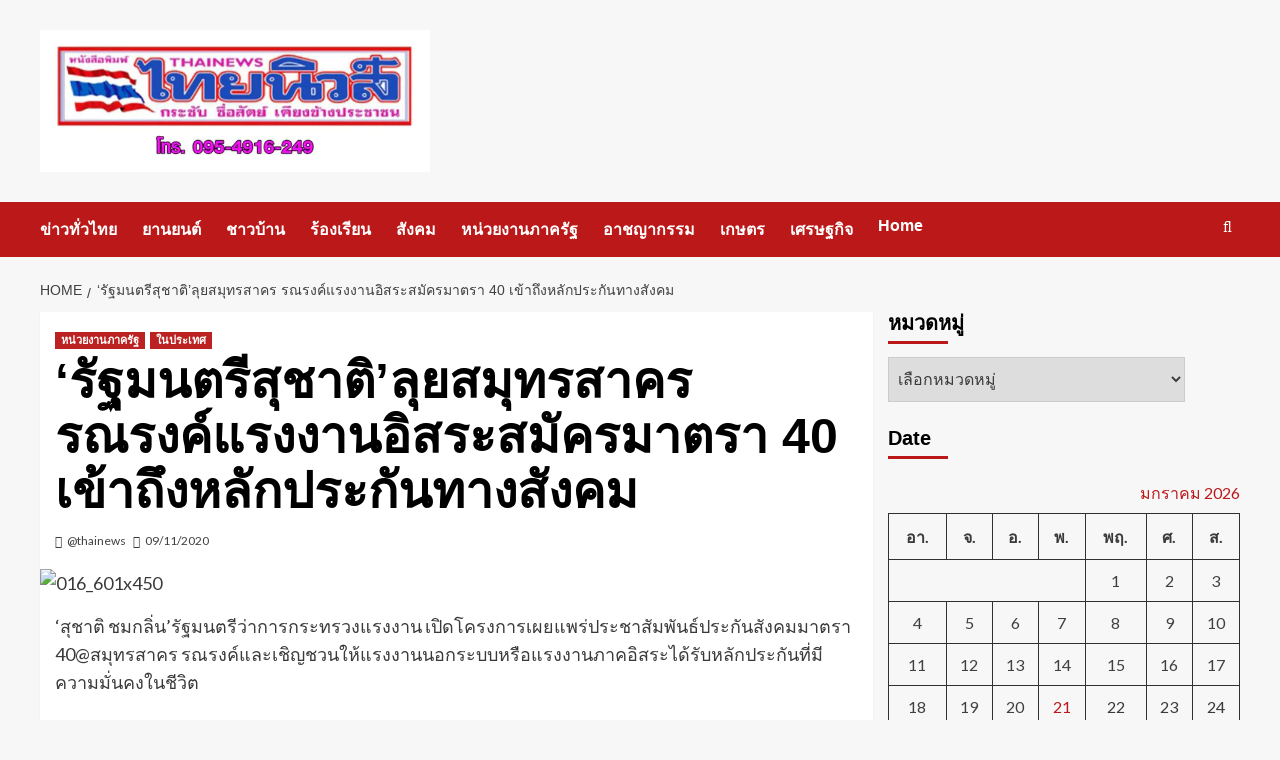

--- FILE ---
content_type: text/html; charset=UTF-8
request_url: https://www.thainews.org/71188/
body_size: 14652
content:
<!doctype html>
<html lang="th">

<head>
  <meta charset="UTF-8">
  <meta name="viewport" content="width=device-width, initial-scale=1">
  <link rel="profile" href="https://gmpg.org/xfn/11">
  <meta name='robots' content='index, follow, max-image-preview:large, max-snippet:-1, max-video-preview:-1' />
<link rel='preload' href='https://fonts.googleapis.com/css?family=Source%2BSans%2BPro%3A400%2C700%7CLato%3A400%2C700&#038;subset=latin&#038;display=swap' as='style' onload="this.onload=null;this.rel='stylesheet'" type='text/css' media='all' crossorigin='anonymous'>
<link rel='preconnect' href='https://fonts.googleapis.com' crossorigin='anonymous'>
<link rel='preconnect' href='https://fonts.gstatic.com' crossorigin='anonymous'>

	<!-- This site is optimized with the Yoast SEO Premium plugin v22.0 (Yoast SEO v26.7) - https://yoast.com/wordpress/plugins/seo/ -->
	<title>‘รัฐมนตรีสุชาติ’ลุยสมุทรสาคร รณรงค์แรงงานอิสระสมัครมาตรา 40 เข้าถึงหลักประกันทางสังคม - หนังสือพิมพ์ ไทยนิวส์</title>
	<link rel="canonical" href="https://www.thainews.org/71188/" />
	<meta property="og:locale" content="th_TH" />
	<meta property="og:type" content="article" />
	<meta property="og:title" content="‘รัฐมนตรีสุชาติ’ลุยสมุทรสาคร รณรงค์แรงงานอิสระสมัครมาตรา 40 เข้าถึงหลักประกันทางสังคม" />
	<meta property="og:description" content="‘สุชาติ ชมกลิ่น..." />
	<meta property="og:url" content="https://www.thainews.org/71188/" />
	<meta property="og:site_name" content="หนังสือพิมพ์ ไทยนิวส์" />
	<meta property="article:published_time" content="2020-11-09T14:46:42+00:00" />
	<meta property="og:image" content="https://thainews.org/wp-content/uploads/2020/11/016_601x450.jpg" />
	<meta property="og:image:width" content="601" />
	<meta property="og:image:height" content="450" />
	<meta property="og:image:type" content="image/jpeg" />
	<meta name="author" content="@thainews" />
	<meta name="twitter:card" content="summary_large_image" />
	<meta name="twitter:label1" content="Written by" />
	<meta name="twitter:data1" content="@thainews" />
	<script type="application/ld+json" class="yoast-schema-graph">{"@context":"https://schema.org","@graph":[{"@type":"Article","@id":"https://www.thainews.org/71188/#article","isPartOf":{"@id":"https://www.thainews.org/71188/"},"author":{"name":"@thainews","@id":"https://www.thainews.org/#/schema/person/44109f9bfff84e59da87b5b88b0a48a5"},"headline":"‘รัฐมนตรีสุชาติ’ลุยสมุทรสาคร รณรงค์แรงงานอิสระสมัครมาตรา 40 เข้าถึงหลักประกันทางสังคม","datePublished":"2020-11-09T14:46:42+00:00","mainEntityOfPage":{"@id":"https://www.thainews.org/71188/"},"wordCount":1,"publisher":{"@id":"https://www.thainews.org/#organization"},"image":{"@id":"https://www.thainews.org/71188/#primaryimage"},"thumbnailUrl":"https://thainews.org/wp-content/uploads/2020/11/016_601x450.jpg","articleSection":["หน่วยงานภาครัฐ","ในประเทศ"],"inLanguage":"th"},{"@type":"WebPage","@id":"https://www.thainews.org/71188/","url":"https://www.thainews.org/71188/","name":"‘รัฐมนตรีสุชาติ’ลุยสมุทรสาคร รณรงค์แรงงานอิสระสมัครมาตรา 40 เข้าถึงหลักประกันทางสังคม - หนังสือพิมพ์ ไทยนิวส์","isPartOf":{"@id":"https://www.thainews.org/#website"},"primaryImageOfPage":{"@id":"https://www.thainews.org/71188/#primaryimage"},"image":{"@id":"https://www.thainews.org/71188/#primaryimage"},"thumbnailUrl":"https://thainews.org/wp-content/uploads/2020/11/016_601x450.jpg","datePublished":"2020-11-09T14:46:42+00:00","breadcrumb":{"@id":"https://www.thainews.org/71188/#breadcrumb"},"inLanguage":"th","potentialAction":[{"@type":"ReadAction","target":["https://www.thainews.org/71188/"]}]},{"@type":"ImageObject","inLanguage":"th","@id":"https://www.thainews.org/71188/#primaryimage","url":"https://thainews.org/wp-content/uploads/2020/11/016_601x450.jpg","contentUrl":"https://thainews.org/wp-content/uploads/2020/11/016_601x450.jpg","width":601,"height":450},{"@type":"BreadcrumbList","@id":"https://www.thainews.org/71188/#breadcrumb","itemListElement":[{"@type":"ListItem","position":1,"name":"Home","item":"https://www.thainews.org/"},{"@type":"ListItem","position":2,"name":"‘รัฐมนตรีสุชาติ’ลุยสมุทรสาคร รณรงค์แรงงานอิสระสมัครมาตรา 40 เข้าถึงหลักประกันทางสังคม"}]},{"@type":"WebSite","@id":"https://www.thainews.org/#website","url":"https://www.thainews.org/","name":"หนังสือพิมพ์ ไทยนิวส์","description":"กระชับ  ซื่อสัตย์  เคียงข้างประชาชน","publisher":{"@id":"https://www.thainews.org/#organization"},"potentialAction":[{"@type":"SearchAction","target":{"@type":"EntryPoint","urlTemplate":"https://www.thainews.org/?s={search_term_string}"},"query-input":{"@type":"PropertyValueSpecification","valueRequired":true,"valueName":"search_term_string"}}],"inLanguage":"th"},{"@type":"Organization","@id":"https://www.thainews.org/#organization","name":"หนังสือพิมพ์ ไทยนิวส์","url":"https://www.thainews.org/","logo":{"@type":"ImageObject","inLanguage":"th","@id":"https://www.thainews.org/#/schema/logo/image/","url":"https://thainews.org/wp-content/uploads/2023/09/thainews-FB.jpg","contentUrl":"https://thainews.org/wp-content/uploads/2023/09/thainews-FB.jpg","width":650,"height":236,"caption":"หนังสือพิมพ์ ไทยนิวส์"},"image":{"@id":"https://www.thainews.org/#/schema/logo/image/"}},{"@type":"Person","@id":"https://www.thainews.org/#/schema/person/44109f9bfff84e59da87b5b88b0a48a5","name":"@thainews","image":{"@type":"ImageObject","inLanguage":"th","@id":"https://www.thainews.org/#/schema/person/image/","url":"https://secure.gravatar.com/avatar/81fe7e62aee0d27855f113232ec8d849d8041e8eb9006aba0db79862f63f8d8b?s=96&d=mm&r=g","contentUrl":"https://secure.gravatar.com/avatar/81fe7e62aee0d27855f113232ec8d849d8041e8eb9006aba0db79862f63f8d8b?s=96&d=mm&r=g","caption":"@thainews"},"url":"https://www.thainews.org/author/admin-2/"}]}</script>
	<!-- / Yoast SEO Premium plugin. -->


<link rel='dns-prefetch' href='//thainews.org' />
<link rel='dns-prefetch' href='//fonts.googleapis.com' />
<link rel='preconnect' href='https://fonts.googleapis.com' />
<link rel='preconnect' href='https://fonts.gstatic.com' />
<link rel="alternate" type="application/rss+xml" title="หนังสือพิมพ์ ไทยนิวส์ &raquo; ฟีด" href="https://www.thainews.org/feed/" />
<link rel="alternate" type="application/rss+xml" title="หนังสือพิมพ์ ไทยนิวส์ &raquo; ฟีดความเห็น" href="https://www.thainews.org/comments/feed/" />
<link rel="alternate" title="oEmbed (JSON)" type="application/json+oembed" href="https://www.thainews.org/wp-json/oembed/1.0/embed?url=https%3A%2F%2Fwww.thainews.org%2F71188%2F" />
<link rel="alternate" title="oEmbed (XML)" type="text/xml+oembed" href="https://www.thainews.org/wp-json/oembed/1.0/embed?url=https%3A%2F%2Fwww.thainews.org%2F71188%2F&#038;format=xml" />
<style id='wp-img-auto-sizes-contain-inline-css' type='text/css'>
img:is([sizes=auto i],[sizes^="auto," i]){contain-intrinsic-size:3000px 1500px}
/*# sourceURL=wp-img-auto-sizes-contain-inline-css */
</style>

<style id='wp-emoji-styles-inline-css' type='text/css'>

	img.wp-smiley, img.emoji {
		display: inline !important;
		border: none !important;
		box-shadow: none !important;
		height: 1em !important;
		width: 1em !important;
		margin: 0 0.07em !important;
		vertical-align: -0.1em !important;
		background: none !important;
		padding: 0 !important;
	}
/*# sourceURL=wp-emoji-styles-inline-css */
</style>
<link rel='stylesheet' id='wp-block-library-css' href='https://thainews.org/wp-includes/css/dist/block-library/style.min.css?ver=6.9' type='text/css' media='all' />
<style id='global-styles-inline-css' type='text/css'>
:root{--wp--preset--aspect-ratio--square: 1;--wp--preset--aspect-ratio--4-3: 4/3;--wp--preset--aspect-ratio--3-4: 3/4;--wp--preset--aspect-ratio--3-2: 3/2;--wp--preset--aspect-ratio--2-3: 2/3;--wp--preset--aspect-ratio--16-9: 16/9;--wp--preset--aspect-ratio--9-16: 9/16;--wp--preset--color--black: #000000;--wp--preset--color--cyan-bluish-gray: #abb8c3;--wp--preset--color--white: #ffffff;--wp--preset--color--pale-pink: #f78da7;--wp--preset--color--vivid-red: #cf2e2e;--wp--preset--color--luminous-vivid-orange: #ff6900;--wp--preset--color--luminous-vivid-amber: #fcb900;--wp--preset--color--light-green-cyan: #7bdcb5;--wp--preset--color--vivid-green-cyan: #00d084;--wp--preset--color--pale-cyan-blue: #8ed1fc;--wp--preset--color--vivid-cyan-blue: #0693e3;--wp--preset--color--vivid-purple: #9b51e0;--wp--preset--gradient--vivid-cyan-blue-to-vivid-purple: linear-gradient(135deg,rgb(6,147,227) 0%,rgb(155,81,224) 100%);--wp--preset--gradient--light-green-cyan-to-vivid-green-cyan: linear-gradient(135deg,rgb(122,220,180) 0%,rgb(0,208,130) 100%);--wp--preset--gradient--luminous-vivid-amber-to-luminous-vivid-orange: linear-gradient(135deg,rgb(252,185,0) 0%,rgb(255,105,0) 100%);--wp--preset--gradient--luminous-vivid-orange-to-vivid-red: linear-gradient(135deg,rgb(255,105,0) 0%,rgb(207,46,46) 100%);--wp--preset--gradient--very-light-gray-to-cyan-bluish-gray: linear-gradient(135deg,rgb(238,238,238) 0%,rgb(169,184,195) 100%);--wp--preset--gradient--cool-to-warm-spectrum: linear-gradient(135deg,rgb(74,234,220) 0%,rgb(151,120,209) 20%,rgb(207,42,186) 40%,rgb(238,44,130) 60%,rgb(251,105,98) 80%,rgb(254,248,76) 100%);--wp--preset--gradient--blush-light-purple: linear-gradient(135deg,rgb(255,206,236) 0%,rgb(152,150,240) 100%);--wp--preset--gradient--blush-bordeaux: linear-gradient(135deg,rgb(254,205,165) 0%,rgb(254,45,45) 50%,rgb(107,0,62) 100%);--wp--preset--gradient--luminous-dusk: linear-gradient(135deg,rgb(255,203,112) 0%,rgb(199,81,192) 50%,rgb(65,88,208) 100%);--wp--preset--gradient--pale-ocean: linear-gradient(135deg,rgb(255,245,203) 0%,rgb(182,227,212) 50%,rgb(51,167,181) 100%);--wp--preset--gradient--electric-grass: linear-gradient(135deg,rgb(202,248,128) 0%,rgb(113,206,126) 100%);--wp--preset--gradient--midnight: linear-gradient(135deg,rgb(2,3,129) 0%,rgb(40,116,252) 100%);--wp--preset--font-size--small: 13px;--wp--preset--font-size--medium: 20px;--wp--preset--font-size--large: 36px;--wp--preset--font-size--x-large: 42px;--wp--preset--spacing--20: 0.44rem;--wp--preset--spacing--30: 0.67rem;--wp--preset--spacing--40: 1rem;--wp--preset--spacing--50: 1.5rem;--wp--preset--spacing--60: 2.25rem;--wp--preset--spacing--70: 3.38rem;--wp--preset--spacing--80: 5.06rem;--wp--preset--shadow--natural: 6px 6px 9px rgba(0, 0, 0, 0.2);--wp--preset--shadow--deep: 12px 12px 50px rgba(0, 0, 0, 0.4);--wp--preset--shadow--sharp: 6px 6px 0px rgba(0, 0, 0, 0.2);--wp--preset--shadow--outlined: 6px 6px 0px -3px rgb(255, 255, 255), 6px 6px rgb(0, 0, 0);--wp--preset--shadow--crisp: 6px 6px 0px rgb(0, 0, 0);}:root { --wp--style--global--content-size: 800px;--wp--style--global--wide-size: 1200px; }:where(body) { margin: 0; }.wp-site-blocks > .alignleft { float: left; margin-right: 2em; }.wp-site-blocks > .alignright { float: right; margin-left: 2em; }.wp-site-blocks > .aligncenter { justify-content: center; margin-left: auto; margin-right: auto; }:where(.wp-site-blocks) > * { margin-block-start: 24px; margin-block-end: 0; }:where(.wp-site-blocks) > :first-child { margin-block-start: 0; }:where(.wp-site-blocks) > :last-child { margin-block-end: 0; }:root { --wp--style--block-gap: 24px; }:root :where(.is-layout-flow) > :first-child{margin-block-start: 0;}:root :where(.is-layout-flow) > :last-child{margin-block-end: 0;}:root :where(.is-layout-flow) > *{margin-block-start: 24px;margin-block-end: 0;}:root :where(.is-layout-constrained) > :first-child{margin-block-start: 0;}:root :where(.is-layout-constrained) > :last-child{margin-block-end: 0;}:root :where(.is-layout-constrained) > *{margin-block-start: 24px;margin-block-end: 0;}:root :where(.is-layout-flex){gap: 24px;}:root :where(.is-layout-grid){gap: 24px;}.is-layout-flow > .alignleft{float: left;margin-inline-start: 0;margin-inline-end: 2em;}.is-layout-flow > .alignright{float: right;margin-inline-start: 2em;margin-inline-end: 0;}.is-layout-flow > .aligncenter{margin-left: auto !important;margin-right: auto !important;}.is-layout-constrained > .alignleft{float: left;margin-inline-start: 0;margin-inline-end: 2em;}.is-layout-constrained > .alignright{float: right;margin-inline-start: 2em;margin-inline-end: 0;}.is-layout-constrained > .aligncenter{margin-left: auto !important;margin-right: auto !important;}.is-layout-constrained > :where(:not(.alignleft):not(.alignright):not(.alignfull)){max-width: var(--wp--style--global--content-size);margin-left: auto !important;margin-right: auto !important;}.is-layout-constrained > .alignwide{max-width: var(--wp--style--global--wide-size);}body .is-layout-flex{display: flex;}.is-layout-flex{flex-wrap: wrap;align-items: center;}.is-layout-flex > :is(*, div){margin: 0;}body .is-layout-grid{display: grid;}.is-layout-grid > :is(*, div){margin: 0;}body{padding-top: 0px;padding-right: 0px;padding-bottom: 0px;padding-left: 0px;}a:where(:not(.wp-element-button)){text-decoration: none;}:root :where(.wp-element-button, .wp-block-button__link){background-color: #32373c;border-radius: 0;border-width: 0;color: #fff;font-family: inherit;font-size: inherit;font-style: inherit;font-weight: inherit;letter-spacing: inherit;line-height: inherit;padding-top: calc(0.667em + 2px);padding-right: calc(1.333em + 2px);padding-bottom: calc(0.667em + 2px);padding-left: calc(1.333em + 2px);text-decoration: none;text-transform: inherit;}.has-black-color{color: var(--wp--preset--color--black) !important;}.has-cyan-bluish-gray-color{color: var(--wp--preset--color--cyan-bluish-gray) !important;}.has-white-color{color: var(--wp--preset--color--white) !important;}.has-pale-pink-color{color: var(--wp--preset--color--pale-pink) !important;}.has-vivid-red-color{color: var(--wp--preset--color--vivid-red) !important;}.has-luminous-vivid-orange-color{color: var(--wp--preset--color--luminous-vivid-orange) !important;}.has-luminous-vivid-amber-color{color: var(--wp--preset--color--luminous-vivid-amber) !important;}.has-light-green-cyan-color{color: var(--wp--preset--color--light-green-cyan) !important;}.has-vivid-green-cyan-color{color: var(--wp--preset--color--vivid-green-cyan) !important;}.has-pale-cyan-blue-color{color: var(--wp--preset--color--pale-cyan-blue) !important;}.has-vivid-cyan-blue-color{color: var(--wp--preset--color--vivid-cyan-blue) !important;}.has-vivid-purple-color{color: var(--wp--preset--color--vivid-purple) !important;}.has-black-background-color{background-color: var(--wp--preset--color--black) !important;}.has-cyan-bluish-gray-background-color{background-color: var(--wp--preset--color--cyan-bluish-gray) !important;}.has-white-background-color{background-color: var(--wp--preset--color--white) !important;}.has-pale-pink-background-color{background-color: var(--wp--preset--color--pale-pink) !important;}.has-vivid-red-background-color{background-color: var(--wp--preset--color--vivid-red) !important;}.has-luminous-vivid-orange-background-color{background-color: var(--wp--preset--color--luminous-vivid-orange) !important;}.has-luminous-vivid-amber-background-color{background-color: var(--wp--preset--color--luminous-vivid-amber) !important;}.has-light-green-cyan-background-color{background-color: var(--wp--preset--color--light-green-cyan) !important;}.has-vivid-green-cyan-background-color{background-color: var(--wp--preset--color--vivid-green-cyan) !important;}.has-pale-cyan-blue-background-color{background-color: var(--wp--preset--color--pale-cyan-blue) !important;}.has-vivid-cyan-blue-background-color{background-color: var(--wp--preset--color--vivid-cyan-blue) !important;}.has-vivid-purple-background-color{background-color: var(--wp--preset--color--vivid-purple) !important;}.has-black-border-color{border-color: var(--wp--preset--color--black) !important;}.has-cyan-bluish-gray-border-color{border-color: var(--wp--preset--color--cyan-bluish-gray) !important;}.has-white-border-color{border-color: var(--wp--preset--color--white) !important;}.has-pale-pink-border-color{border-color: var(--wp--preset--color--pale-pink) !important;}.has-vivid-red-border-color{border-color: var(--wp--preset--color--vivid-red) !important;}.has-luminous-vivid-orange-border-color{border-color: var(--wp--preset--color--luminous-vivid-orange) !important;}.has-luminous-vivid-amber-border-color{border-color: var(--wp--preset--color--luminous-vivid-amber) !important;}.has-light-green-cyan-border-color{border-color: var(--wp--preset--color--light-green-cyan) !important;}.has-vivid-green-cyan-border-color{border-color: var(--wp--preset--color--vivid-green-cyan) !important;}.has-pale-cyan-blue-border-color{border-color: var(--wp--preset--color--pale-cyan-blue) !important;}.has-vivid-cyan-blue-border-color{border-color: var(--wp--preset--color--vivid-cyan-blue) !important;}.has-vivid-purple-border-color{border-color: var(--wp--preset--color--vivid-purple) !important;}.has-vivid-cyan-blue-to-vivid-purple-gradient-background{background: var(--wp--preset--gradient--vivid-cyan-blue-to-vivid-purple) !important;}.has-light-green-cyan-to-vivid-green-cyan-gradient-background{background: var(--wp--preset--gradient--light-green-cyan-to-vivid-green-cyan) !important;}.has-luminous-vivid-amber-to-luminous-vivid-orange-gradient-background{background: var(--wp--preset--gradient--luminous-vivid-amber-to-luminous-vivid-orange) !important;}.has-luminous-vivid-orange-to-vivid-red-gradient-background{background: var(--wp--preset--gradient--luminous-vivid-orange-to-vivid-red) !important;}.has-very-light-gray-to-cyan-bluish-gray-gradient-background{background: var(--wp--preset--gradient--very-light-gray-to-cyan-bluish-gray) !important;}.has-cool-to-warm-spectrum-gradient-background{background: var(--wp--preset--gradient--cool-to-warm-spectrum) !important;}.has-blush-light-purple-gradient-background{background: var(--wp--preset--gradient--blush-light-purple) !important;}.has-blush-bordeaux-gradient-background{background: var(--wp--preset--gradient--blush-bordeaux) !important;}.has-luminous-dusk-gradient-background{background: var(--wp--preset--gradient--luminous-dusk) !important;}.has-pale-ocean-gradient-background{background: var(--wp--preset--gradient--pale-ocean) !important;}.has-electric-grass-gradient-background{background: var(--wp--preset--gradient--electric-grass) !important;}.has-midnight-gradient-background{background: var(--wp--preset--gradient--midnight) !important;}.has-small-font-size{font-size: var(--wp--preset--font-size--small) !important;}.has-medium-font-size{font-size: var(--wp--preset--font-size--medium) !important;}.has-large-font-size{font-size: var(--wp--preset--font-size--large) !important;}.has-x-large-font-size{font-size: var(--wp--preset--font-size--x-large) !important;}
/*# sourceURL=global-styles-inline-css */
</style>

<link rel='stylesheet' id='widgetopts-styles-css' href='https://thainews.org/wp-content/plugins/widget-options/assets/css/widget-options.css?ver=4.1.3' type='text/css' media='all' />
<link rel='stylesheet' id='covernews-google-fonts-css' href='https://fonts.googleapis.com/css?family=Source%2BSans%2BPro%3A400%2C700%7CLato%3A400%2C700&#038;subset=latin&#038;display=swap' type='text/css' media='all' />
<link rel='stylesheet' id='covernews-icons-css' href='https://thainews.org/wp-content/themes/covernews/assets/icons/style.css?ver=6.9' type='text/css' media='all' />
<link rel='stylesheet' id='bootstrap-css' href='https://thainews.org/wp-content/themes/covernews/assets/bootstrap/css/bootstrap.min.css?ver=6.9' type='text/css' media='all' />
<link rel='stylesheet' id='covernews-style-css' href='https://thainews.org/wp-content/themes/covernews/style.min.css?ver=6.0.4' type='text/css' media='all' />
<script type="text/javascript" src="https://thainews.org/wp-includes/js/jquery/jquery.min.js?ver=3.7.1" id="jquery-core-js"></script>
<script type="text/javascript" src="https://thainews.org/wp-includes/js/jquery/jquery-migrate.min.js?ver=3.4.1" id="jquery-migrate-js"></script>
<link rel="https://api.w.org/" href="https://www.thainews.org/wp-json/" /><link rel="alternate" title="JSON" type="application/json" href="https://www.thainews.org/wp-json/wp/v2/posts/71188" /><link rel="EditURI" type="application/rsd+xml" title="RSD" href="https://thainews.org/xmlrpc.php?rsd" />
<meta name="generator" content="WordPress 6.9" />
<link rel='shortlink' href='https://www.thainews.org/?p=71188' />
        <style type="text/css">
                        .site-title,
            .site-description {
                position: absolute;
                clip: rect(1px, 1px, 1px, 1px);
                display: none;
            }

                    .elementor-template-full-width .elementor-section.elementor-section-full_width > .elementor-container,
        .elementor-template-full-width .elementor-section.elementor-section-boxed > .elementor-container{
            max-width: 1200px;
        }
        @media (min-width: 1600px){
            .elementor-template-full-width .elementor-section.elementor-section-full_width > .elementor-container,
            .elementor-template-full-width .elementor-section.elementor-section-boxed > .elementor-container{
                max-width: 1600px;
            }
        }
        
        .align-content-left .elementor-section-stretched,
        .align-content-right .elementor-section-stretched {
            max-width: 100%;
            left: 0 !important;
        }


        </style>
        <link rel="icon" href="https://thainews.org/wp-content/uploads/2022/06/19029659_1331038583598166_8970572883579506317_n-250x250.jpg" sizes="32x32" />
<link rel="icon" href="https://thainews.org/wp-content/uploads/2022/06/19029659_1331038583598166_8970572883579506317_n-250x250.jpg" sizes="192x192" />
<link rel="apple-touch-icon" href="https://thainews.org/wp-content/uploads/2022/06/19029659_1331038583598166_8970572883579506317_n-250x250.jpg" />
<meta name="msapplication-TileImage" content="https://thainews.org/wp-content/uploads/2022/06/19029659_1331038583598166_8970572883579506317_n-350x240.jpg" />
</head>

<body class="wp-singular post-template-default single single-post postid-71188 single-format-standard wp-custom-logo wp-embed-responsive wp-theme-covernews default-content-layout archive-layout-grid scrollup-sticky-header aft-sticky-header aft-sticky-sidebar default aft-container-default aft-main-banner-slider-editors-picks-trending single-content-mode-default header-image-default align-content-left aft-and">
  
  
  <div id="page" class="site">
    <a class="skip-link screen-reader-text" href="#content">Skip to content</a>

    <div class="header-layout-1">
    <header id="masthead" class="site-header">
        <div class="masthead-banner " >
      <div class="container">
        <div class="row">
          <div class="col-md-4">
            <div class="site-branding">
              <a href="https://www.thainews.org/" class="custom-logo-link" rel="home"><img width="650" height="236" src="https://thainews.org/wp-content/uploads/2023/09/thainews-FB.jpg" class="custom-logo" alt="หนังสือพิมพ์ ไทยนิวส์" decoding="async" fetchpriority="high" loading="lazy" /></a>                <p class="site-title font-family-1">
                  <a href="https://www.thainews.org/" rel="home">หนังสือพิมพ์ ไทยนิวส์</a>
                </p>
              
                              <p class="site-description">กระชับ  ซื่อสัตย์  เคียงข้างประชาชน</p>
                          </div>
          </div>
          <div class="col-md-8">
                      </div>
        </div>
      </div>
    </div>
    <nav id="site-navigation" class="main-navigation">
      <div class="container">
        <div class="row">
          <div class="kol-12">
            <div class="navigation-container">

              <div class="main-navigation-container-items-wrapper">

                <span class="toggle-menu">
                  <a
                    href="#"
                    class="aft-void-menu"
                    role="button"
                    aria-label="Toggle Primary Menu"
                    aria-controls="primary-menu" aria-expanded="false">
                    <span class="screen-reader-text">Primary Menu</span>
                    <i class="ham"></i>
                  </a>
                </span>
                <span class="af-mobile-site-title-wrap">
                  <a href="https://www.thainews.org/" class="custom-logo-link" rel="home"><img width="650" height="236" src="https://thainews.org/wp-content/uploads/2023/09/thainews-FB.jpg" class="custom-logo" alt="หนังสือพิมพ์ ไทยนิวส์" decoding="async" loading="lazy" /></a>                  <p class="site-title font-family-1">
                    <a href="https://www.thainews.org/" rel="home">หนังสือพิมพ์ ไทยนิวส์</a>
                  </p>
                </span>
                <div class="menu main-menu"><ul id="primary-menu" class="menu"><li id="menu-item-48069" class="menu-item menu-item-type-taxonomy menu-item-object-category menu-item-48069"><a href="https://www.thainews.org/category/%e0%b8%82%e0%b9%88%e0%b8%b2%e0%b8%a7%e0%b8%97%e0%b8%b1%e0%b9%88%e0%b8%a7%e0%b9%84%e0%b8%97%e0%b8%a2/">ข่าวทั่วไทย</a></li>
<li id="menu-item-8917" class="menu-item menu-item-type-taxonomy menu-item-object-category menu-item-8917"><a href="https://www.thainews.org/category/%e0%b8%a2%e0%b8%b2%e0%b8%99%e0%b8%a2%e0%b8%99%e0%b8%95%e0%b9%8c/">ยานยนต์</a></li>
<li id="menu-item-71" class="menu-item menu-item-type-taxonomy menu-item-object-category menu-item-71"><a href="https://www.thainews.org/category/%e0%b8%8a%e0%b8%b2%e0%b8%a7%e0%b8%9a%e0%b9%89%e0%b8%b2%e0%b8%99/">ชาวบ้าน</a></li>
<li id="menu-item-72" class="menu-item menu-item-type-taxonomy menu-item-object-category menu-item-72"><a href="https://www.thainews.org/category/%e0%b8%a3%e0%b9%89%e0%b8%ad%e0%b8%87%e0%b9%80%e0%b8%a3%e0%b8%b5%e0%b8%a2%e0%b8%99/">ร้องเรียน</a></li>
<li id="menu-item-73" class="menu-item menu-item-type-taxonomy menu-item-object-category menu-item-73"><a href="https://www.thainews.org/category/%e0%b8%aa%e0%b8%b1%e0%b8%87%e0%b8%84%e0%b8%a1/">สังคม</a></li>
<li id="menu-item-74" class="menu-item menu-item-type-taxonomy menu-item-object-category current-post-ancestor current-menu-parent current-post-parent menu-item-74"><a href="https://www.thainews.org/category/%e0%b8%ab%e0%b8%99%e0%b9%88%e0%b8%a7%e0%b8%a2%e0%b8%87%e0%b8%b2%e0%b8%99%e0%b8%a0%e0%b8%b2%e0%b8%84%e0%b8%a3%e0%b8%b1%e0%b8%90/">หน่วยงานภาครัฐ</a></li>
<li id="menu-item-75" class="menu-item menu-item-type-taxonomy menu-item-object-category menu-item-75"><a href="https://www.thainews.org/category/%e0%b8%ad%e0%b8%b2%e0%b8%8a%e0%b8%8d%e0%b8%b2%e0%b8%81%e0%b8%a3%e0%b8%a3%e0%b8%a1/">อาชญากรรม</a></li>
<li id="menu-item-76" class="menu-item menu-item-type-taxonomy menu-item-object-category menu-item-76"><a href="https://www.thainews.org/category/%e0%b9%80%e0%b8%81%e0%b8%a9%e0%b8%95%e0%b8%a3/">เกษตร</a></li>
<li id="menu-item-77" class="menu-item menu-item-type-taxonomy menu-item-object-category menu-item-77"><a href="https://www.thainews.org/category/%e0%b9%80%e0%b8%a8%e0%b8%a3%e0%b8%a9%e0%b8%90%e0%b8%81%e0%b8%b4%e0%b8%88/">เศรษฐกิจ</a></li>
<li id="menu-item-101451" class="menu-item menu-item-type-post_type menu-item-object-page menu-item-home menu-item-101451"><a href="https://www.thainews.org/">Home</a></li>
</ul></div>              </div>
              <div class="cart-search">

                <div class="af-search-wrap">
                  <div class="search-overlay">
                    <a href="#" title="Search" class="search-icon">
                      <i class="fa fa-search"></i>
                    </a>
                    <div class="af-search-form">
                      <form role="search" method="get" class="search-form" action="https://www.thainews.org/">
				<label>
					<span class="screen-reader-text">ค้นหาสำหรับ:</span>
					<input type="search" class="search-field" placeholder="ค้นหา &hellip;" value="" name="s" />
				</label>
				<input type="submit" class="search-submit" value="ค้นหา" />
			</form>                    </div>
                  </div>
                </div>
              </div>


            </div>
          </div>
        </div>
      </div>
    </nav>
  </header>
</div>

    
    <div id="content" class="container">
                <div class="em-breadcrumbs font-family-1 covernews-breadcrumbs">
      <div class="row">
        <div role="navigation" aria-label="Breadcrumbs" class="breadcrumb-trail breadcrumbs" itemprop="breadcrumb"><ul class="trail-items" itemscope itemtype="http://schema.org/BreadcrumbList"><meta name="numberOfItems" content="2" /><meta name="itemListOrder" content="Ascending" /><li itemprop="itemListElement" itemscope itemtype="http://schema.org/ListItem" class="trail-item trail-begin"><a href="https://www.thainews.org/" rel="home" itemprop="item"><span itemprop="name">Home</span></a><meta itemprop="position" content="1" /></li><li itemprop="itemListElement" itemscope itemtype="http://schema.org/ListItem" class="trail-item trail-end"><a href="https://www.thainews.org/71188/" itemprop="item"><span itemprop="name">‘รัฐมนตรีสุชาติ’ลุยสมุทรสาคร รณรงค์แรงงานอิสระสมัครมาตรา 40 เข้าถึงหลักประกันทางสังคม</span></a><meta itemprop="position" content="2" /></li></ul></div>      </div>
    </div>
        <div class="section-block-upper row">
                <div id="primary" class="content-area">
                    <main id="main" class="site-main">

                                                    <article id="post-71188" class="af-single-article post-71188 post type-post status-publish format-standard has-post-thumbnail hentry category-17 category-23">
                                <div class="entry-content-wrap">
                                    <header class="entry-header">

    <div class="header-details-wrapper">
        <div class="entry-header-details">
                            <div class="figure-categories figure-categories-bg">
                                        <ul class="cat-links"><li class="meta-category">
                             <a class="covernews-categories category-color-1"
                            href="https://www.thainews.org/category/%e0%b8%ab%e0%b8%99%e0%b9%88%e0%b8%a7%e0%b8%a2%e0%b8%87%e0%b8%b2%e0%b8%99%e0%b8%a0%e0%b8%b2%e0%b8%84%e0%b8%a3%e0%b8%b1%e0%b8%90/" 
                            aria-label="View all posts in หน่วยงานภาครัฐ"> 
                                 หน่วยงานภาครัฐ
                             </a>
                        </li><li class="meta-category">
                             <a class="covernews-categories category-color-1"
                            href="https://www.thainews.org/category/%e0%b9%83%e0%b8%99%e0%b8%9b%e0%b8%a3%e0%b8%b0%e0%b9%80%e0%b8%97%e0%b8%a8/" 
                            aria-label="View all posts in ในประเทศ"> 
                                 ในประเทศ
                             </a>
                        </li></ul>                </div>
                        <h1 class="entry-title">‘รัฐมนตรีสุชาติ’ลุยสมุทรสาคร รณรงค์แรงงานอิสระสมัครมาตรา 40 เข้าถึงหลักประกันทางสังคม</h1>
            
                
    <span class="author-links">

      
        <span class="item-metadata posts-author">
          <i class="far fa-user-circle"></i>
                          <a href="https://www.thainews.org/author/admin-2/">
                    @thainews                </a>
               </span>
                    <span class="item-metadata posts-date">
          <i class="far fa-clock"></i>
          <a href="https://www.thainews.org/date/2020/11/">
            09/11/2020          </a>
        </span>
                </span>
                

                    </div>
    </div>

        <div class="aft-post-thumbnail-wrapper">    
                    <div class="post-thumbnail full-width-image">
                    <img width="601" height="450" src="https://thainews.org/wp-content/uploads/2020/11/016_601x450.jpg" class="attachment-covernews-featured size-covernews-featured wp-post-image" alt="016_601x450" decoding="async" loading="lazy" />                </div>
            
                </div>
    </header><!-- .entry-header -->                                    

    <div class="entry-content">
        <p>‘สุชาติ ชมกลิ่น’รัฐมนตรีว่าการกระทรวงแรงงาน เปิดโครงการเผยแพร่ประชาสัมพันธ์ประกันสังคมมาตรา 40@สมุทรสาคร รณรงค์และเชิญชวนให้แรงงานนอกระบบหรือแรงงานภาคอิสระได้รับหลักประกันที่มีความมั่นคงในชีวิต</p>
<p>&nbsp;</p>
<p><img decoding="async" class="aligncenter size-full wp-image-60206" src="https://siamfocustime.com/wp-content/uploads/2020/11/004_650x439.jpg" alt="" width="650" height="439" /></p>
<p><img decoding="async" class="aligncenter size-full wp-image-60209" src="https://siamfocustime.com/wp-content/uploads/2020/11/008_650x418.jpg" alt="" width="650" height="418" /></p>
<p>เมื่อวันที่ 9 พฤศจิกายน 2563 นายสุชาติ ชมกลิ่น รัฐมนตรีว่าการกระทรวงแรงงาน เป็นประธานในพิธีเปิดโครงการเผยแพร่ประชาสัมพันธ์ประกันสังคมมาตรา 40@สมุทรสาคร ณ ลานกิจกรรม เซ็นทรัล พลาซา มหาชัย ตำบลนาดี อำเภอเมืองสมุทรสาคร จังหวัดสมุทรสาคร โดยมี นางธิวัลรัตน์ อังกินันทน์ ที่ปรึกษารัฐมนตรีว่าการกระทรวงแรงงาน พร้อมด้วย นายสุเทพ อู่อ้น ประธานกรรมาธิการการแรงงาน สมาชิกสภาผู้แทนราษฎร นางสาวอนุสรี ทับสุวรรณ สมาชิกสภาผู้แทนราษฎรแบบบัญชีรายชื่อ นายทศพล กฤตวงศ์วิมาน เลขาธิการสำนักงานประกันสังคม และผู้บริหารระดับสูงกระทรวงแรงงาน เข้าร่วมในครั้งนี้ด้วย</p>
<p><img loading="lazy" decoding="async" class="aligncenter size-full wp-image-60210" src="https://siamfocustime.com/wp-content/uploads/2020/11/011_650x430.jpg" alt="" width="650" height="430" /></p>
<p><img loading="lazy" decoding="async" class="aligncenter size-full wp-image-60211" src="https://siamfocustime.com/wp-content/uploads/2020/11/012_650x434.jpg" alt="" width="650" height="434" /></p>
<p>นายวีระศักดิ์ วิจิตร์แสงศรี ผู้ว่าราชการจังหวัดสมุทรสาคร กล่าวต้อนรับ โดยรัฐมนตรีว่าการกระทรวงแรงงาน กล่าวว่า รัฐบาล ภายใต้การนำของ พล.อ.ประยุทธ์ จันทร์โอชา นายกรัฐมนตรี ได้ให้ความสำคัญกับการเสริมสร้างหลักประกันทางสังคมให้ครอบคลุมและเหมาะสมกับคนทุกช่วงวัย เพื่อรองรับการเปลี่ยนแปลงอย่างรวดเร็วไปสู่สังคมสูงวัย ในวันนี้ ผมจึงได้มาเปิดโครงการเผยแพร่ประชาสัมพันธ์ประกันสังคมมาตรา 40 ที่สมุทรสาคร ซึ่งกระทรวงแรงงาน โดยสำนักงานประกันสังคมจัดขึ้น เพื่อรณรงค์และเชิญชวนให้แรงงานนอกระบบหรือแรงงานภาคอิสระได้รับหลักประกันที่มีความมั่นคงในชีวิต</p>
<p><img loading="lazy" decoding="async" class="aligncenter size-full wp-image-60212" src="https://siamfocustime.com/wp-content/uploads/2020/11/014_650x426.jpg" alt="" width="650" height="426" /></p>
<p><img loading="lazy" decoding="async" class="aligncenter size-full wp-image-60213" src="https://siamfocustime.com/wp-content/uploads/2020/11/016_601x450.jpg" alt="" width="601" height="450" /></p>
<p>นายสุชาติ กล่าวต่อว่า กระทรวงแรงงานตระหนักดีว่า แรงงานภาคอิสระ เป็นกลุ่มกำลังแรงงานที่สำคัญส่วนหนึ่งในการขับเคลื่อนการพัฒนาประเทศ และหากกลุ่มแรงงานดังกล่าวมีความมั่นคงในชีวิตทำให้เกิดความมั่นใจในการทำงานและการดำเนินชีวิต ย่อมส่งผลทางบวกต่อระบบเศรษฐกิจและสร้างรายได้ให้กับประเทศก่อให้เกิดความเจริญรุ่งเรืองแก่ประเทศชาติโดยรวม ซึ่งในการดำเนินโครงการเผยแพร่ประชาสัมพันธ์ประกันสังคมมาตรา 40@สมุทรสาคร ภายใต้กิจกรรมต่างๆ เพื่อประชาสัมพันธ์เชิญชวนกลุ่มผู้ประกอบอาชีพอิสระ เครือข่ายผู้นำชุมชน พ่อค้า แม่ค้า นักเรียนนักศึกษา ประชาชนทั่วไป</p>
<p><img loading="lazy" decoding="async" class="aligncenter size-full wp-image-60214" src="https://siamfocustime.com/wp-content/uploads/2020/11/019_650x446.jpg" alt="" width="650" height="446" /></p>
<p><img loading="lazy" decoding="async" class="aligncenter size-full wp-image-60215" src="https://siamfocustime.com/wp-content/uploads/2020/11/021_625x450.jpg" alt="" width="625" height="450" /></p>
<p>ที่มาร่วมโครงการให้สามารถรับรู้ และเผยแพร่สิทธิประโยชน์ประกันสังคมมาตรา 40 ที่ได้รับตามความคุ้มครองทั้ง 3 ทางเลือก ไม่ว่าจะเป็นกรณีทดแทนการขาดรายได้จากการเจ็บป่วย กรณีทุพพลภาพ กรณีเสียชีวิต กรณีชราภาพ และกรณีสงเคราะห์บุตร รวมทั้งเงื่อนไขของการเป็นผู้ประกันตนมาตรา 40 ให้สมาชิกกลุ่มอาชีพต่างๆ ได้รับทราบและนำไปเผยแพร่ให้กับประชาชนทั่วไป รวมทั้งให้แรงงานภาคอิสระตัดสินใจสมัครเพื่อเข้าถึงสิทธิประโยชน์จากระบบประกันสังคมมาตรา 40 เพิ่มมากขึ้น ตามนโยบายของรัฐบาล</p>
<p><img loading="lazy" decoding="async" class="aligncenter size-full wp-image-60205" src="https://siamfocustime.com/wp-content/uploads/2020/11/001_650x387.jpg" alt="" width="650" height="387" /></p>
<p><img loading="lazy" decoding="async" class="aligncenter size-medium wp-image-60216" src="https://siamfocustime.com/wp-content/uploads/2020/11/024_650x411.jpg" alt="" width="650" height="411" /></p>
<p><img loading="lazy" decoding="async" class="aligncenter size-medium wp-image-60217" src="https://siamfocustime.com/wp-content/uploads/2020/11/027_650x413.jpg" alt="" width="650" height="413" /></p>
<p><img loading="lazy" decoding="async" class="aligncenter size-full wp-image-60207" src="https://siamfocustime.com/wp-content/uploads/2020/11/005_650x433.jpg" alt="" width="650" height="433" /></p>
<p><img loading="lazy" decoding="async" class="aligncenter size-full wp-image-60208" src="https://siamfocustime.com/wp-content/uploads/2020/11/006_650x432.jpg" alt="" width="650" height="432" /></p>
                    <div class="post-item-metadata entry-meta">
                            </div>
               
        
	<nav class="navigation post-navigation" aria-label="Post navigation">
		<h2 class="screen-reader-text">Post navigation</h2>
		<div class="nav-links"><div class="nav-previous"><a href="https://www.thainews.org/71177/" rel="prev">Previous: <span class="em-post-navigation nav-title">นราธิวาส-ร้าน อาหาร ยะกังโภชนา บ้านยะกัง1 อำเภอเมือง จังหวัดนราธิวาส แกงมัสมั่น อาหารพื้นบ้าน ที่อยู่คู่กับชาวนราธิวาสมากกว่า 37 ปี</span></a></div><div class="nav-next"><a href="https://www.thainews.org/71192/" rel="next">Next: <span class="em-post-navigation nav-title">นราธิวาส-มาดูสนามชิงนายก อบจ. นราฯ ขับเคี่ยววัดพลังเริ่ม 2 ตัวชิง 1 ตัวแปร</span></a></div></div>
	</nav>            </div><!-- .entry-content -->


                                </div>
                                
<div class="promotionspace enable-promotionspace">
  <div class="em-reated-posts  col-ten">
    <div class="row">
                <h3 class="related-title">
            More Stories          </h3>
                <div class="row">
                      <div class="col-sm-4 latest-posts-grid" data-mh="latest-posts-grid">
              <div class="spotlight-post">
                <figure class="categorised-article inside-img">
                  <div class="categorised-article-wrapper">
                    <div class="data-bg-hover data-bg-categorised read-bg-img">
                      <a href="https://www.thainews.org/118712/"
                        aria-label="นครศรีธรรมราช-ผู้ตรวจการอัยการลงพื้นที่ตรวจติดตามการปฏิบัติราชการของสำนักงานอัยการในพื้นที่ภาค 8">
                        <img width="600" height="450" src="https://thainews.org/wp-content/uploads/2026/01/36952_0.jpg" class="attachment-medium size-medium wp-post-image" alt="36952_0" decoding="async" loading="lazy" />                      </a>
                    </div>
                  </div>
                                    <div class="figure-categories figure-categories-bg">

                    <ul class="cat-links"><li class="meta-category">
                             <a class="covernews-categories category-color-1"
                            href="https://www.thainews.org/category/%e0%b8%ab%e0%b8%99%e0%b9%88%e0%b8%a7%e0%b8%a2%e0%b8%87%e0%b8%b2%e0%b8%99%e0%b8%a0%e0%b8%b2%e0%b8%84%e0%b8%a3%e0%b8%b1%e0%b8%90/" 
                            aria-label="View all posts in หน่วยงานภาครัฐ"> 
                                 หน่วยงานภาครัฐ
                             </a>
                        </li></ul>                  </div>
                </figure>

                <figcaption>

                  <h3 class="article-title article-title-1">
                    <a href="https://www.thainews.org/118712/">
                      นครศรีธรรมราช-ผู้ตรวจการอัยการลงพื้นที่ตรวจติดตามการปฏิบัติราชการของสำนักงานอัยการในพื้นที่ภาค 8                    </a>
                  </h3>
                  <div class="grid-item-metadata">
                    
    <span class="author-links">

      
        <span class="item-metadata posts-author">
          <i class="far fa-user-circle"></i>
                          <a href="https://www.thainews.org/author/admin-2/">
                    @thainews                </a>
               </span>
                    <span class="item-metadata posts-date">
          <i class="far fa-clock"></i>
          <a href="https://www.thainews.org/date/2026/01/">
            12/01/2026          </a>
        </span>
                </span>
                  </div>
                </figcaption>
              </div>
            </div>
                      <div class="col-sm-4 latest-posts-grid" data-mh="latest-posts-grid">
              <div class="spotlight-post">
                <figure class="categorised-article inside-img">
                  <div class="categorised-article-wrapper">
                    <div class="data-bg-hover data-bg-categorised read-bg-img">
                      <a href="https://www.thainews.org/118164/"
                        aria-label="“เชียงราย”นบ.ยส.35ตรวจเยี่ยมหน่วยสกัดกั้นพื้นที่เชียงรายรุกเข้มชายแดน รับมือยาเสพติดช่วงปีใหม่”">
                        <img width="600" height="450" src="https://thainews.org/wp-content/uploads/2025/12/S__9035819.webp" class="attachment-medium size-medium wp-post-image" alt="S__9035819" decoding="async" loading="lazy" />                      </a>
                    </div>
                  </div>
                                    <div class="figure-categories figure-categories-bg">

                    <ul class="cat-links"><li class="meta-category">
                             <a class="covernews-categories category-color-1"
                            href="https://www.thainews.org/category/%e0%b8%ab%e0%b8%99%e0%b9%88%e0%b8%a7%e0%b8%a2%e0%b8%87%e0%b8%b2%e0%b8%99%e0%b8%a0%e0%b8%b2%e0%b8%84%e0%b8%a3%e0%b8%b1%e0%b8%90/" 
                            aria-label="View all posts in หน่วยงานภาครัฐ"> 
                                 หน่วยงานภาครัฐ
                             </a>
                        </li></ul>                  </div>
                </figure>

                <figcaption>

                  <h3 class="article-title article-title-1">
                    <a href="https://www.thainews.org/118164/">
                      “เชียงราย”นบ.ยส.35ตรวจเยี่ยมหน่วยสกัดกั้นพื้นที่เชียงรายรุกเข้มชายแดน รับมือยาเสพติดช่วงปีใหม่”                    </a>
                  </h3>
                  <div class="grid-item-metadata">
                    
    <span class="author-links">

      
        <span class="item-metadata posts-author">
          <i class="far fa-user-circle"></i>
                          <a href="https://www.thainews.org/author/admin-2/">
                    @thainews                </a>
               </span>
                    <span class="item-metadata posts-date">
          <i class="far fa-clock"></i>
          <a href="https://www.thainews.org/date/2025/12/">
            26/12/2025          </a>
        </span>
                </span>
                  </div>
                </figcaption>
              </div>
            </div>
                      <div class="col-sm-4 latest-posts-grid" data-mh="latest-posts-grid">
              <div class="spotlight-post">
                <figure class="categorised-article inside-img">
                  <div class="categorised-article-wrapper">
                    <div class="data-bg-hover data-bg-categorised read-bg-img">
                      <a href="https://www.thainews.org/117660/"
                        aria-label="ผบ.ตร. สั่งเพิ่มความเข้มดูแลความปลอดภัยชายแดน เฝ้าระวังโดรน บุคคลต้องสงสัย กำชับดูแล ตชด. ที่บาดเจ็บให้ดีที่สุด">
                        <img width="640" height="427" src="https://thainews.org/wp-content/uploads/2025/12/537347.webp" class="attachment-medium size-medium wp-post-image" alt="537347" decoding="async" loading="lazy" />                      </a>
                    </div>
                  </div>
                                    <div class="figure-categories figure-categories-bg">

                    <ul class="cat-links"><li class="meta-category">
                             <a class="covernews-categories category-color-1"
                            href="https://www.thainews.org/category/%e0%b8%ab%e0%b8%99%e0%b9%88%e0%b8%a7%e0%b8%a2%e0%b8%87%e0%b8%b2%e0%b8%99%e0%b8%a0%e0%b8%b2%e0%b8%84%e0%b8%a3%e0%b8%b1%e0%b8%90/" 
                            aria-label="View all posts in หน่วยงานภาครัฐ"> 
                                 หน่วยงานภาครัฐ
                             </a>
                        </li></ul>                  </div>
                </figure>

                <figcaption>

                  <h3 class="article-title article-title-1">
                    <a href="https://www.thainews.org/117660/">
                      ผบ.ตร. สั่งเพิ่มความเข้มดูแลความปลอดภัยชายแดน เฝ้าระวังโดรน บุคคลต้องสงสัย กำชับดูแล ตชด. ที่บาดเจ็บให้ดีที่สุด                    </a>
                  </h3>
                  <div class="grid-item-metadata">
                    
    <span class="author-links">

      
        <span class="item-metadata posts-author">
          <i class="far fa-user-circle"></i>
                          <a href="https://www.thainews.org/author/admin-2/">
                    @thainews                </a>
               </span>
                    <span class="item-metadata posts-date">
          <i class="far fa-clock"></i>
          <a href="https://www.thainews.org/date/2025/12/">
            10/12/2025          </a>
        </span>
                </span>
                  </div>
                </figcaption>
              </div>
            </div>
                  </div>
      
    </div>
  </div>
</div>
                                                            </article>
                        
                    </main><!-- #main -->
                </div><!-- #primary -->
                                <aside id="secondary" class="widget-area sidebar-sticky-top">
	<div id="categories-2" class="widget covernews-widget widget_categories"><h2 class="widget-title widget-title-1"><span>หมวดหมู่</span></h2><form action="https://www.thainews.org" method="get"><label class="screen-reader-text" for="cat">หมวดหมู่</label><select  name='cat' id='cat' class='postform'>
	<option value='-1'>เลือกหมวดหมู่</option>
	<option class="level-0" value="2">การศึกษา</option>
	<option class="level-0" value="3">การเมือง</option>
	<option class="level-0" value="4">กิจกรรมเพื่อสังคม</option>
	<option class="level-0" value="5">กีฬา</option>
	<option class="level-0" value="1">ข่าวทั่วไทย</option>
	<option class="level-0" value="6">ข่าวประชาสัมพันธ์</option>
	<option class="level-0" value="7">คลิปข่าว</option>
	<option class="level-0" value="8">ชาวบ้าน</option>
	<option class="level-0" value="9">ท่องเที่ยว</option>
	<option class="level-0" value="31">ธุรกิจ</option>
	<option class="level-0" value="10">บันเทิง</option>
	<option class="level-0" value="26">ประวัติศาสตร์</option>
	<option class="level-0" value="11">ประเพณีและวัฒนธรรม</option>
	<option class="level-0" value="12">ยาเสพติด</option>
	<option class="level-0" value="13">ร้องเรียน</option>
	<option class="level-0" value="36">วาตภัย</option>
	<option class="level-0" value="32">วิทยาศาสตร์ เทคโนโลยี และนวัตกรรม</option>
	<option class="level-0" value="14">สกู๊ปพิเศษ</option>
	<option class="level-0" value="15">สังคม</option>
	<option class="level-0" value="16">สาธารณสุข</option>
	<option class="level-0" value="17">หน่วยงานภาครัฐ</option>
	<option class="level-0" value="28">อัคคีภัย</option>
	<option class="level-0" value="18">อาชญากรรม</option>
	<option class="level-0" value="25">อาชีพสร้างรายได้</option>
	<option class="level-0" value="27">อุทกภัย</option>
	<option class="level-0" value="19">อุบัติเหตุ</option>
	<option class="level-0" value="20">เกษตร</option>
	<option class="level-0" value="21">เตือนภัย</option>
	<option class="level-0" value="22">เศรษฐกิจ</option>
	<option class="level-0" value="30">เศรษฐกิจพอเพียง</option>
	<option class="level-0" value="23">ในประเทศ</option>
</select>
</form><script type="text/javascript">
/* <![CDATA[ */

( ( dropdownId ) => {
	const dropdown = document.getElementById( dropdownId );
	function onSelectChange() {
		setTimeout( () => {
			if ( 'escape' === dropdown.dataset.lastkey ) {
				return;
			}
			if ( dropdown.value && parseInt( dropdown.value ) > 0 && dropdown instanceof HTMLSelectElement ) {
				dropdown.parentElement.submit();
			}
		}, 250 );
	}
	function onKeyUp( event ) {
		if ( 'Escape' === event.key ) {
			dropdown.dataset.lastkey = 'escape';
		} else {
			delete dropdown.dataset.lastkey;
		}
	}
	function onClick() {
		delete dropdown.dataset.lastkey;
	}
	dropdown.addEventListener( 'keyup', onKeyUp );
	dropdown.addEventListener( 'click', onClick );
	dropdown.addEventListener( 'change', onSelectChange );
})( "cat" );

//# sourceURL=WP_Widget_Categories%3A%3Awidget
/* ]]> */
</script>
</div><div id="calendar-2" class="widget covernews-widget widget_calendar"><h2 class="widget-title widget-title-1"><span>Date</span></h2><div id="calendar_wrap" class="calendar_wrap"><table id="wp-calendar" class="wp-calendar-table">
	<caption>มกราคม 2026</caption>
	<thead>
	<tr>
		<th scope="col" aria-label="วันอาทิตย์">อา.</th>
		<th scope="col" aria-label="วันจันทร์">จ.</th>
		<th scope="col" aria-label="วันอังคาร">อ.</th>
		<th scope="col" aria-label="วันพุธ">พ.</th>
		<th scope="col" aria-label="วันพฤหัสบดี">พฤ.</th>
		<th scope="col" aria-label="วันศุกร์">ศ.</th>
		<th scope="col" aria-label="วันเสาร์">ส.</th>
	</tr>
	</thead>
	<tbody>
	<tr>
		<td colspan="4" class="pad">&nbsp;</td><td><a href="https://www.thainews.org/date/2026/01/01/" aria-label="เผยแพร่เรื่องแล้วบน 1 January 2026">1</a></td><td><a href="https://www.thainews.org/date/2026/01/02/" aria-label="เผยแพร่เรื่องแล้วบน 2 January 2026">2</a></td><td><a href="https://www.thainews.org/date/2026/01/03/" aria-label="เผยแพร่เรื่องแล้วบน 3 January 2026">3</a></td>
	</tr>
	<tr>
		<td><a href="https://www.thainews.org/date/2026/01/04/" aria-label="เผยแพร่เรื่องแล้วบน 4 January 2026">4</a></td><td><a href="https://www.thainews.org/date/2026/01/05/" aria-label="เผยแพร่เรื่องแล้วบน 5 January 2026">5</a></td><td><a href="https://www.thainews.org/date/2026/01/06/" aria-label="เผยแพร่เรื่องแล้วบน 6 January 2026">6</a></td><td><a href="https://www.thainews.org/date/2026/01/07/" aria-label="เผยแพร่เรื่องแล้วบน 7 January 2026">7</a></td><td><a href="https://www.thainews.org/date/2026/01/08/" aria-label="เผยแพร่เรื่องแล้วบน 8 January 2026">8</a></td><td><a href="https://www.thainews.org/date/2026/01/09/" aria-label="เผยแพร่เรื่องแล้วบน 9 January 2026">9</a></td><td><a href="https://www.thainews.org/date/2026/01/10/" aria-label="เผยแพร่เรื่องแล้วบน 10 January 2026">10</a></td>
	</tr>
	<tr>
		<td><a href="https://www.thainews.org/date/2026/01/11/" aria-label="เผยแพร่เรื่องแล้วบน 11 January 2026">11</a></td><td><a href="https://www.thainews.org/date/2026/01/12/" aria-label="เผยแพร่เรื่องแล้วบน 12 January 2026">12</a></td><td><a href="https://www.thainews.org/date/2026/01/13/" aria-label="เผยแพร่เรื่องแล้วบน 13 January 2026">13</a></td><td><a href="https://www.thainews.org/date/2026/01/14/" aria-label="เผยแพร่เรื่องแล้วบน 14 January 2026">14</a></td><td><a href="https://www.thainews.org/date/2026/01/15/" aria-label="เผยแพร่เรื่องแล้วบน 15 January 2026">15</a></td><td><a href="https://www.thainews.org/date/2026/01/16/" aria-label="เผยแพร่เรื่องแล้วบน 16 January 2026">16</a></td><td><a href="https://www.thainews.org/date/2026/01/17/" aria-label="เผยแพร่เรื่องแล้วบน 17 January 2026">17</a></td>
	</tr>
	<tr>
		<td><a href="https://www.thainews.org/date/2026/01/18/" aria-label="เผยแพร่เรื่องแล้วบน 18 January 2026">18</a></td><td><a href="https://www.thainews.org/date/2026/01/19/" aria-label="เผยแพร่เรื่องแล้วบน 19 January 2026">19</a></td><td><a href="https://www.thainews.org/date/2026/01/20/" aria-label="เผยแพร่เรื่องแล้วบน 20 January 2026">20</a></td><td id="today">21</td><td>22</td><td>23</td><td>24</td>
	</tr>
	<tr>
		<td>25</td><td>26</td><td>27</td><td>28</td><td>29</td><td>30</td><td>31</td>
	</tr>
	</tbody>
	</table><nav aria-label="เดือนก่อนหน้าและถัดไป" class="wp-calendar-nav">
		<span class="wp-calendar-nav-prev"><a href="https://www.thainews.org/date/2025/12/">&laquo; ธ.ค.</a></span>
		<span class="pad">&nbsp;</span>
		<span class="wp-calendar-nav-next">&nbsp;</span>
	</nav></div></div></aside><!-- #secondary -->
            </div>

</div>

<div class="af-main-banner-latest-posts grid-layout">
  <div class="container">
    <div class="row">
      <div class="widget-title-section">
            <h2 class="widget-title header-after1">
      <span class="header-after ">
                You may have missed      </span>
    </h2>

      </div>
      <div class="row">
                    <div class="col-sm-15 latest-posts-grid" data-mh="latest-posts-grid">
              <div class="spotlight-post">
                <figure class="categorised-article inside-img">
                  <div class="categorised-article-wrapper">
                    <div class="data-bg-hover data-bg-categorised read-bg-img">
                      <a href="https://www.thainews.org/119030/"
                        aria-label="สงขลา-ศึกชิง สส.เขต 6 สงขลา เดือด ระหว่าง ภูมิใจไทย ชิงกับ กล้าธรรม">
                        <img width="600" height="450" src="https://thainews.org/wp-content/uploads/2026/01/46699.jpg" class="attachment-medium size-medium wp-post-image" alt="46699" decoding="async" loading="lazy" />                      </a>
                    </div>
                  </div>
                                    <div class="figure-categories figure-categories-bg">

                    <ul class="cat-links"><li class="meta-category">
                             <a class="covernews-categories category-color-1"
                            href="https://www.thainews.org/category/%e0%b8%81%e0%b8%b2%e0%b8%a3%e0%b9%80%e0%b8%a1%e0%b8%b7%e0%b8%ad%e0%b8%87/" 
                            aria-label="View all posts in การเมือง"> 
                                 การเมือง
                             </a>
                        </li></ul>                  </div>
                </figure>

                <figcaption>

                  <h3 class="article-title article-title-1">
                    <a href="https://www.thainews.org/119030/">
                      สงขลา-ศึกชิง สส.เขต 6 สงขลา เดือด ระหว่าง ภูมิใจไทย ชิงกับ กล้าธรรม                    </a>
                  </h3>
                  <div class="grid-item-metadata">
                    
    <span class="author-links">

      
        <span class="item-metadata posts-author">
          <i class="far fa-user-circle"></i>
                          <a href="https://www.thainews.org/author/admin-2/">
                    @thainews                </a>
               </span>
                    <span class="item-metadata posts-date">
          <i class="far fa-clock"></i>
          <a href="https://www.thainews.org/date/2026/01/">
            20/01/2026          </a>
        </span>
                </span>
                  </div>
                </figcaption>
              </div>
            </div>
                      <div class="col-sm-15 latest-posts-grid" data-mh="latest-posts-grid">
              <div class="spotlight-post">
                <figure class="categorised-article inside-img">
                  <div class="categorised-article-wrapper">
                    <div class="data-bg-hover data-bg-categorised read-bg-img">
                      <a href="https://www.thainews.org/119020/"
                        aria-label="สรสินธุ ไตรจักรภพ” ชูการเมืองคุณธรรม ย้ำความจริงใจ–ซื่อสัตย์ ขอใช้ประสบการณ์กว่า 60 ปี ร่วมแก้ปัญหาเศรษฐกิจปากท้องประชาชน">
                        <img width="650" height="433" src="https://thainews.org/wp-content/uploads/2026/01/ALLS__66002985.jpg" class="attachment-medium size-medium wp-post-image" alt="ALLS__66002985" decoding="async" loading="lazy" />                      </a>
                    </div>
                  </div>
                                    <div class="figure-categories figure-categories-bg">

                    <ul class="cat-links"><li class="meta-category">
                             <a class="covernews-categories category-color-1"
                            href="https://www.thainews.org/category/%e0%b8%81%e0%b8%b2%e0%b8%a3%e0%b9%80%e0%b8%a1%e0%b8%b7%e0%b8%ad%e0%b8%87/" 
                            aria-label="View all posts in การเมือง"> 
                                 การเมือง
                             </a>
                        </li></ul>                  </div>
                </figure>

                <figcaption>

                  <h3 class="article-title article-title-1">
                    <a href="https://www.thainews.org/119020/">
                      สรสินธุ ไตรจักรภพ” ชูการเมืองคุณธรรม ย้ำความจริงใจ–ซื่อสัตย์ ขอใช้ประสบการณ์กว่า 60 ปี ร่วมแก้ปัญหาเศรษฐกิจปากท้องประชาชน                    </a>
                  </h3>
                  <div class="grid-item-metadata">
                    
    <span class="author-links">

      
        <span class="item-metadata posts-author">
          <i class="far fa-user-circle"></i>
                          <a href="https://www.thainews.org/author/admin-2/">
                    @thainews                </a>
               </span>
                    <span class="item-metadata posts-date">
          <i class="far fa-clock"></i>
          <a href="https://www.thainews.org/date/2026/01/">
            20/01/2026          </a>
        </span>
                </span>
                  </div>
                </figcaption>
              </div>
            </div>
                      <div class="col-sm-15 latest-posts-grid" data-mh="latest-posts-grid">
              <div class="spotlight-post">
                <figure class="categorised-article inside-img">
                  <div class="categorised-article-wrapper">
                    <div class="data-bg-hover data-bg-categorised read-bg-img">
                      <a href="https://www.thainews.org/118977/"
                        aria-label="กมธ.การทหาร ลงพื้นที่ความมั่นคงเชิงมิติทางสังคมในพื้นที่จังหวัดสงขลา">
                        <img width="640" height="427" src="https://thainews.org/wp-content/uploads/2026/01/2_0-19.jpg" class="attachment-medium size-medium wp-post-image" alt="2_0" decoding="async" loading="lazy" />                      </a>
                    </div>
                  </div>
                                    <div class="figure-categories figure-categories-bg">

                    <ul class="cat-links"><li class="meta-category">
                             <a class="covernews-categories category-color-1"
                            href="https://www.thainews.org/category/%e0%b8%82%e0%b9%88%e0%b8%b2%e0%b8%a7%e0%b8%97%e0%b8%b1%e0%b9%88%e0%b8%a7%e0%b9%84%e0%b8%97%e0%b8%a2/" 
                            aria-label="View all posts in ข่าวทั่วไทย"> 
                                 ข่าวทั่วไทย
                             </a>
                        </li></ul>                  </div>
                </figure>

                <figcaption>

                  <h3 class="article-title article-title-1">
                    <a href="https://www.thainews.org/118977/">
                      กมธ.การทหาร ลงพื้นที่ความมั่นคงเชิงมิติทางสังคมในพื้นที่จังหวัดสงขลา                    </a>
                  </h3>
                  <div class="grid-item-metadata">
                    
    <span class="author-links">

      
        <span class="item-metadata posts-author">
          <i class="far fa-user-circle"></i>
                          <a href="https://www.thainews.org/author/admin-2/">
                    @thainews                </a>
               </span>
                    <span class="item-metadata posts-date">
          <i class="far fa-clock"></i>
          <a href="https://www.thainews.org/date/2026/01/">
            19/01/2026          </a>
        </span>
                </span>
                  </div>
                </figcaption>
              </div>
            </div>
                      <div class="col-sm-15 latest-posts-grid" data-mh="latest-posts-grid">
              <div class="spotlight-post">
                <figure class="categorised-article inside-img">
                  <div class="categorised-article-wrapper">
                    <div class="data-bg-hover data-bg-categorised read-bg-img">
                      <a href="https://www.thainews.org/118966/"
                        aria-label="สงขลา-เกษตรกรเมืองสงขลา ไม่หวั่นน้ำท่วม หลังน้ำลดเริ่มทยอยปลูกผักสร้างรายได้เลี้ยงครอบครัว">
                        <img width="640" height="360" src="https://thainews.org/wp-content/uploads/2026/01/11-4.jpg" class="attachment-medium size-medium wp-post-image" alt="11" decoding="async" loading="lazy" />                      </a>
                    </div>
                  </div>
                                    <div class="figure-categories figure-categories-bg">

                    <ul class="cat-links"><li class="meta-category">
                             <a class="covernews-categories category-color-1"
                            href="https://www.thainews.org/category/%e0%b9%80%e0%b8%81%e0%b8%a9%e0%b8%95%e0%b8%a3/" 
                            aria-label="View all posts in เกษตร"> 
                                 เกษตร
                             </a>
                        </li></ul>                  </div>
                </figure>

                <figcaption>

                  <h3 class="article-title article-title-1">
                    <a href="https://www.thainews.org/118966/">
                      สงขลา-เกษตรกรเมืองสงขลา ไม่หวั่นน้ำท่วม หลังน้ำลดเริ่มทยอยปลูกผักสร้างรายได้เลี้ยงครอบครัว                    </a>
                  </h3>
                  <div class="grid-item-metadata">
                    
    <span class="author-links">

      
        <span class="item-metadata posts-author">
          <i class="far fa-user-circle"></i>
                          <a href="https://www.thainews.org/author/admin-2/">
                    @thainews                </a>
               </span>
                    <span class="item-metadata posts-date">
          <i class="far fa-clock"></i>
          <a href="https://www.thainews.org/date/2026/01/">
            19/01/2026          </a>
        </span>
                </span>
                  </div>
                </figcaption>
              </div>
            </div>
                      <div class="col-sm-15 latest-posts-grid" data-mh="latest-posts-grid">
              <div class="spotlight-post">
                <figure class="categorised-article inside-img">
                  <div class="categorised-article-wrapper">
                    <div class="data-bg-hover data-bg-categorised read-bg-img">
                      <a href="https://www.thainews.org/118957/"
                        aria-label="ราเชน นำพรรคทางเลือกใหม่ลงพื้นที่ไทรน้อย ชูการเมืองจิตอาสา รับฟังเสียงประชาชน">
                        <img width="640" height="427" src="https://thainews.org/wp-content/uploads/2026/01/S__65962029.jpg" class="attachment-medium size-medium wp-post-image" alt="S__65962029" decoding="async" loading="lazy" />                      </a>
                    </div>
                  </div>
                                    <div class="figure-categories figure-categories-bg">

                    <ul class="cat-links"><li class="meta-category">
                             <a class="covernews-categories category-color-1"
                            href="https://www.thainews.org/category/%e0%b8%81%e0%b8%b2%e0%b8%a3%e0%b9%80%e0%b8%a1%e0%b8%b7%e0%b8%ad%e0%b8%87/" 
                            aria-label="View all posts in การเมือง"> 
                                 การเมือง
                             </a>
                        </li></ul>                  </div>
                </figure>

                <figcaption>

                  <h3 class="article-title article-title-1">
                    <a href="https://www.thainews.org/118957/">
                      ราเชน นำพรรคทางเลือกใหม่ลงพื้นที่ไทรน้อย ชูการเมืองจิตอาสา รับฟังเสียงประชาชน                    </a>
                  </h3>
                  <div class="grid-item-metadata">
                    
    <span class="author-links">

      
        <span class="item-metadata posts-author">
          <i class="far fa-user-circle"></i>
                          <a href="https://www.thainews.org/author/admin-2/">
                    @thainews                </a>
               </span>
                    <span class="item-metadata posts-date">
          <i class="far fa-clock"></i>
          <a href="https://www.thainews.org/date/2026/01/">
            19/01/2026          </a>
        </span>
                </span>
                  </div>
                </figcaption>
              </div>
            </div>
                        </div>
    </div>
  </div>
</div>
  <footer class="site-footer">
        
                  <div class="site-info">
      <div class="container">
        <div class="row">
          <div class="col-sm-12">
                                      Copyright &copy; All rights reserved.                                                  <span class="sep"> | </span>
              <a href="https://afthemes.com/products/covernews/">CoverNews</a> by AF themes.                      </div>
        </div>
      </div>
    </div>
  </footer>
</div>

<a id="scroll-up" class="secondary-color" href="#top" aria-label="Scroll to top">
  <i class="fa fa-angle-up" aria-hidden="true"></i>
</a>
<script type="speculationrules">
{"prefetch":[{"source":"document","where":{"and":[{"href_matches":"/*"},{"not":{"href_matches":["/wp-*.php","/wp-admin/*","/wp-content/uploads/*","/wp-content/*","/wp-content/plugins/*","/wp-content/themes/covernews/*","/*\\?(.+)"]}},{"not":{"selector_matches":"a[rel~=\"nofollow\"]"}},{"not":{"selector_matches":".no-prefetch, .no-prefetch a"}}]},"eagerness":"conservative"}]}
</script>
<script type="text/javascript" src="https://thainews.org/wp-content/themes/covernews/js/navigation.js?ver=6.0.4" id="covernews-navigation-js"></script>
<script type="text/javascript" src="https://thainews.org/wp-content/themes/covernews/js/skip-link-focus-fix.js?ver=6.0.4" id="covernews-skip-link-focus-fix-js"></script>
<script type="text/javascript" src="https://thainews.org/wp-content/themes/covernews/assets/jquery-match-height/jquery.matchHeight.min.js?ver=6.0.4" id="matchheight-js"></script>
<script type="text/javascript" src="https://thainews.org/wp-content/themes/covernews/assets/fixed-header-script.js?ver=6.0.4" id="covernews-fixed-header-script-js"></script>
<script type="text/javascript" src="https://thainews.org/wp-content/themes/covernews/admin-dashboard/dist/covernews_scripts.build.js?ver=6.0.4" id="covernews-script-js"></script>
<script id="wp-emoji-settings" type="application/json">
{"baseUrl":"https://s.w.org/images/core/emoji/17.0.2/72x72/","ext":".png","svgUrl":"https://s.w.org/images/core/emoji/17.0.2/svg/","svgExt":".svg","source":{"concatemoji":"https://thainews.org/wp-includes/js/wp-emoji-release.min.js?ver=6.9"}}
</script>
<script type="module">
/* <![CDATA[ */
/*! This file is auto-generated */
const a=JSON.parse(document.getElementById("wp-emoji-settings").textContent),o=(window._wpemojiSettings=a,"wpEmojiSettingsSupports"),s=["flag","emoji"];function i(e){try{var t={supportTests:e,timestamp:(new Date).valueOf()};sessionStorage.setItem(o,JSON.stringify(t))}catch(e){}}function c(e,t,n){e.clearRect(0,0,e.canvas.width,e.canvas.height),e.fillText(t,0,0);t=new Uint32Array(e.getImageData(0,0,e.canvas.width,e.canvas.height).data);e.clearRect(0,0,e.canvas.width,e.canvas.height),e.fillText(n,0,0);const a=new Uint32Array(e.getImageData(0,0,e.canvas.width,e.canvas.height).data);return t.every((e,t)=>e===a[t])}function p(e,t){e.clearRect(0,0,e.canvas.width,e.canvas.height),e.fillText(t,0,0);var n=e.getImageData(16,16,1,1);for(let e=0;e<n.data.length;e++)if(0!==n.data[e])return!1;return!0}function u(e,t,n,a){switch(t){case"flag":return n(e,"\ud83c\udff3\ufe0f\u200d\u26a7\ufe0f","\ud83c\udff3\ufe0f\u200b\u26a7\ufe0f")?!1:!n(e,"\ud83c\udde8\ud83c\uddf6","\ud83c\udde8\u200b\ud83c\uddf6")&&!n(e,"\ud83c\udff4\udb40\udc67\udb40\udc62\udb40\udc65\udb40\udc6e\udb40\udc67\udb40\udc7f","\ud83c\udff4\u200b\udb40\udc67\u200b\udb40\udc62\u200b\udb40\udc65\u200b\udb40\udc6e\u200b\udb40\udc67\u200b\udb40\udc7f");case"emoji":return!a(e,"\ud83e\u1fac8")}return!1}function f(e,t,n,a){let r;const o=(r="undefined"!=typeof WorkerGlobalScope&&self instanceof WorkerGlobalScope?new OffscreenCanvas(300,150):document.createElement("canvas")).getContext("2d",{willReadFrequently:!0}),s=(o.textBaseline="top",o.font="600 32px Arial",{});return e.forEach(e=>{s[e]=t(o,e,n,a)}),s}function r(e){var t=document.createElement("script");t.src=e,t.defer=!0,document.head.appendChild(t)}a.supports={everything:!0,everythingExceptFlag:!0},new Promise(t=>{let n=function(){try{var e=JSON.parse(sessionStorage.getItem(o));if("object"==typeof e&&"number"==typeof e.timestamp&&(new Date).valueOf()<e.timestamp+604800&&"object"==typeof e.supportTests)return e.supportTests}catch(e){}return null}();if(!n){if("undefined"!=typeof Worker&&"undefined"!=typeof OffscreenCanvas&&"undefined"!=typeof URL&&URL.createObjectURL&&"undefined"!=typeof Blob)try{var e="postMessage("+f.toString()+"("+[JSON.stringify(s),u.toString(),c.toString(),p.toString()].join(",")+"));",a=new Blob([e],{type:"text/javascript"});const r=new Worker(URL.createObjectURL(a),{name:"wpTestEmojiSupports"});return void(r.onmessage=e=>{i(n=e.data),r.terminate(),t(n)})}catch(e){}i(n=f(s,u,c,p))}t(n)}).then(e=>{for(const n in e)a.supports[n]=e[n],a.supports.everything=a.supports.everything&&a.supports[n],"flag"!==n&&(a.supports.everythingExceptFlag=a.supports.everythingExceptFlag&&a.supports[n]);var t;a.supports.everythingExceptFlag=a.supports.everythingExceptFlag&&!a.supports.flag,a.supports.everything||((t=a.source||{}).concatemoji?r(t.concatemoji):t.wpemoji&&t.twemoji&&(r(t.twemoji),r(t.wpemoji)))});
//# sourceURL=https://thainews.org/wp-includes/js/wp-emoji-loader.min.js
/* ]]> */
</script>

<script defer src="https://static.cloudflareinsights.com/beacon.min.js/vcd15cbe7772f49c399c6a5babf22c1241717689176015" integrity="sha512-ZpsOmlRQV6y907TI0dKBHq9Md29nnaEIPlkf84rnaERnq6zvWvPUqr2ft8M1aS28oN72PdrCzSjY4U6VaAw1EQ==" data-cf-beacon='{"version":"2024.11.0","token":"220f9068cfda4b50a851094197726b67","r":1,"server_timing":{"name":{"cfCacheStatus":true,"cfEdge":true,"cfExtPri":true,"cfL4":true,"cfOrigin":true,"cfSpeedBrain":true},"location_startswith":null}}' crossorigin="anonymous"></script>
</body>

</html>

<!-- Page cached by LiteSpeed Cache 7.7 on 2026-01-21 00:11:57 -->